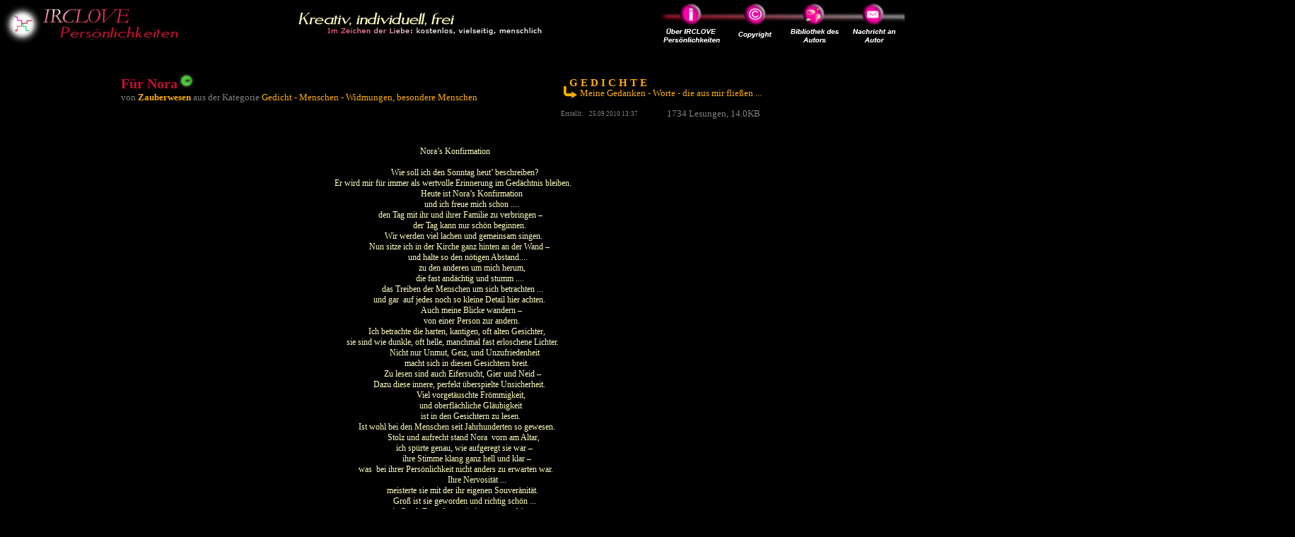

--- FILE ---
content_type: text/html
request_url: http://irclove-web1.no-ip.org/irclove/mediaview.php?method=view&userid=0&dataid=45299&id=&username=Zauberwesen&catalogid=5277
body_size: 27765
content:
<!doctype html public "-//w3c//dtd html 4.0 transitional//en">
<Html>

    <HEAD>
		<title>
			Für Nora (Gedicht - Menschen - Widmungen, besondere Menschen) IRCLOVE Persönlichkeiten - art.irclove.de
		</title>
	    
	    	    <META NAME="description" CONTENT="Für Nora : Gedicht - Menschen - Widmungen, besondere Menschen von Zauberwesen in (G E D I C H T E)">
	    <META NAME="keywords" CONTENT="Für,Nora,G,E,D,I,C,H,T,E,Meine,Gedanken,-,Worte,-,die,aus,mir,fließen,...,Gedicht,Gedicht , Menschen , Widmungen, besondere Menschen,Zauberwesen">
	    <META NAME="author" CONTENT="Zauberwesen, user of irclove.de">
	    <META NAME="publisher" CONTENT="irclove.de engine">
	    <META http-equiv="Content-Type" content="text/html; charset=ISO-8859-1">
	    <meta property="og:url" content="http://lib.irclove.de/45299/Fuer_Nora.htm">
	     
	     <meta property="og:image" content="http://www.irclove.de/images/irclove_logo_white.jpg" />
	        </HEAD>


<script type="text/javascript">
	function copyrightWindow()
	{
	    subwindow=window.open("http://www.irclove.de/community/?action=mediabrowser&method=showcopyright&id=&dataid=45299" ,"","location=no,menubar=no,toolbar=no,status=no,resizable=yes,scrollbars=yes,width=500,height=300");
	    subwindow.moveTo(10,50); /* Fenster nach links oben schieben */
	}
	function exifWindow()
	{
	    subwindow1=window.open("http://www.irclove.de/community/?action=mediabrowser&method=showexif&id=&dataid=45299" ,"","location=no,menubar=no,toolbar=no,status=no,resizable=yes,scrollbars=yes,width=500,height=300");
	    subwindow1.moveTo(10,50); /* Fenster nach links oben schieben */
	}
	function hphistoryWindow()
	{
	    subwindow2=window.open("http://www.irclove.de/community/?action=mediabrowser&method=showhphistory&id=&dataid=45299" ,"","location=no,menubar=no,toolbar=no,status=no,resizable=yes,scrollbars=yes,width=400,height=550");
	    subwindow2.moveTo(10,50); /* Fenster nach links oben schieben */
	}
	
</script>

<SCRIPT language=JavaScript>
<!--
nereidFadeObjects = new Object();
nereidFadeTimers = new Object();

function nereidFade(object, destOp, rate, delta){
if (!document.all)
return
    if (object != "[object]"){
        setTimeout("nereidFade("+object+","+destOp+","+rate+","+delta+")",0);
        return;
    }

    clearTimeout(nereidFadeTimers[object.sourceIndex]);

    diff = destOp-object.filters.alpha.opacity;
    direction = 1;
    if (object.filters.alpha.opacity > destOp){
        direction = -1;
    }
    delta=Math.min(direction*diff,delta);
    object.filters.alpha.opacity+=direction*delta;

    if (object.filters.alpha.opacity != destOp){
        nereidFadeObjects[object.sourceIndex]=object;
        nereidFadeTimers[object.sourceIndex]=setTimeout("nereidFade(nereidFadeObjects["+object.sourceIndex+"],"+destOp+","+rate+","+delta+")",rate);
    }
}

//-->
</SCRIPT>

<link type="text/css" rel="Stylesheet" href="http://www.irclove.de/community/html/mediabrowser.css">
<style>
 .simpletext { font: 12pt times new roman; color:white; }
 .titletext_yellow { color: #FFAE00 }
</style>
<body text="#FFFFFF" bgcolor="#000000" link="#ffffff" vlink="#ffffff" alink="#ffffff" leftmargin=0 topmargin="0" rightmargin=0 oncontextmenu='return false' onselectstart='return false'>
<!--span style="height:100%; width:100%; filter:alpha(opacity=20)" onMouseOver="nereidFade(this,100,20,10)" onMouseOut="nereidFade(this,20,5,5)"-->

<map name="Nav1">
	<area href="http://www.irclove.de/about-p3.htm" target="_blank" alt="Über IRCLOVE Persönlichkeiten" coords="11,0,90,60">
<area href="javascript:copyrightWindow()" alt="Copyright-Informationen anzeigen" coords="120,0,165,55">
<area href="http://users.irclove.de/Zauberwesen" alt="Bibliothek des Autors anzeigen" coords="190,0,260,60">
	<area href="http://www.irclove.de/community/html/fcom-register-sp.php?source=libpool" target="_blank" alt="Nachricht an Autor schreiben" coords="275,0,340,60">
</map>
<table width="100%" cellspacing=0 cellpading=0>
  <td width=260px align=left><a href="http://art.irclove.de"><img title="IRCLOVE Persönlichkeiten" src="http://www.irclove.de/images/com-nav1-l.jpg" border=0></a></td>
  <td align=center><img title="IRCLOVE Persönlichkeiten" src="http://www.irclove.de/images/com-nav1-m.jpg" border=0></td>
    	<td width=250px align=right><img src="http://www.irclove.de/images/com-nav1-r.jpg" usemap="#Nav1" border=0></td>
  </table>

<br>
<table width=100% cellspacing=5 cellpadding=0 border=0>
<tr>
<!-- Info Left Side -->
<td valign=top style="color:gray; font: 10pt verdana; padding-left:13%" nowrap>
	<br>
	<font style="color:#C01130; font: bold 15pt verdana">Für Nora</font>
	<img src="http://www.irclove.de/images/com-sym234.jpg" alt='Eigenwerk'>		<br>
	von <a class="titletext_yellow" href="http://www.irclove.de/community/?action=showprofile&id=&nick=Zauberwesen"><b>Zauberwesen</b></a>
	aus der Kategorie
	<a class="titletext_yellow"  href="http://resource.irclove.de/categorylist/3/1292">Gedicht - Menschen - Widmungen, besondere Menschen</a><br><br>
	<!-- FB -->
		<iframe src="http://www.facebook.com/plugins/like.php?href=http://lib.irclove.de/45299&amp;layout=button_count&amp;show_faces=false&amp;width=80&amp;action=recommend&amp;font&amp;colorscheme=light&amp;height=15" scrolling="no" frameborder="0" style="border:none; overflow:hidden; width:80px; height:25px;" allowTransparency="true"></iframe>
	<!-- END OF FB -->
		        
</td>
<!-- Info Right Side -->
<td align=right style="color:gray; font: 10pt verdana; padding-right:15%">
 <table>
 <tr>
 <td colspan=3>

	 <table>
	   <tr>
	   <td rowspan=2 style="font: 11pt verdana; position:relative; top:+4px">
		<img src="http://www.irclove.de/images/com-sym233.jpg">
	   </td>
	   <td class="titletext_yellow" style="font: 11pt verdana; position:relative; left:-15px;">
		   			<a class="titletext_yellow" href="http://resource.irclove.de/view/Zauberwesen/5277"><b>G E D I C H T E</b></a>
					   	   </td>
	   </tr>
	   <tr>
	   <td class="titletext_yellow" style="font: 10pt verdana; position:relative; top:-6px;">
		<div>Meine Gedanken - Worte - die aus mir fließen ...</div>	   </td>
	  </table>
  </td>
  </tr>
  <tr>

  <td style="font: 7pt verdana; color: gray">
   Erstellt: &nbsp;&nbsp;&nbsp;25.09.2010 13:37     </td>

  <td width=30px></td>
  <td style="font: 10pt verdana; color:gray" valign="bottom">
   1734 Lesungen, 14.0KB  </td>

  </tr>
  </table>

</td>
</tr><tr><td colspan=2>
	<font color=#00FF4B face=arial size=-1>
	        

      <center><br><font style="font-family:verdana; font-size:9pt; color:#FFFFBE">&nbsp; Nora’s Konfirmation<br>&nbsp;&nbsp;&nbsp;&nbsp;&nbsp;&nbsp;&nbsp;&nbsp;&nbsp;&nbsp;&nbsp;&nbsp;&nbsp;&nbsp;&nbsp;&nbsp;&nbsp;&nbsp;&nbsp;&nbsp;&nbsp;&nbsp;&nbsp;&nbsp;&nbsp; &nbsp;<br>&nbsp;&nbsp;&nbsp;&nbsp;&nbsp;&nbsp;&nbsp;&nbsp;&nbsp;&nbsp; Wie soll ich den Sonntag heut’ beschreiben?<br>Er wird mir für immer als wertvolle Erinnerung im Gedächtnis bleiben.<br>&nbsp;&nbsp;&nbsp;&nbsp;&nbsp;&nbsp;&nbsp;&nbsp;&nbsp;&nbsp;&nbsp;&nbsp;&nbsp;&nbsp;&nbsp;&nbsp;&nbsp; Heute ist Nora’s Konfirmation<br>&nbsp;&nbsp;&nbsp;&nbsp;&nbsp;&nbsp;&nbsp;&nbsp;&nbsp;&nbsp;&nbsp;&nbsp;&nbsp;&nbsp;&nbsp;&nbsp;&nbsp; und ich freue mich schon ....<br>&nbsp;&nbsp;&nbsp;&nbsp;&nbsp;&nbsp; den Tag mit ihr und ihrer Familie zu verbringen – <br>&nbsp;&nbsp;&nbsp;&nbsp;&nbsp;&nbsp;&nbsp;&nbsp;&nbsp;&nbsp;&nbsp;&nbsp;&nbsp;&nbsp;&nbsp; der Tag kann nur schön beginnen.<br>&nbsp;&nbsp;&nbsp;&nbsp;&nbsp;&nbsp;&nbsp;&nbsp;&nbsp; Wir werden viel lachen und gemeinsam singen.<br>&nbsp;&nbsp;&nbsp;&nbsp;&nbsp; Nun sitze ich in der Kirche ganz hinten an der Wand –<br>&nbsp;&nbsp;&nbsp;&nbsp;&nbsp;&nbsp;&nbsp;&nbsp;&nbsp;&nbsp;&nbsp;&nbsp;&nbsp; und halte so den nötigen Abstand....<br>&nbsp;&nbsp;&nbsp;&nbsp;&nbsp;&nbsp;&nbsp;&nbsp;&nbsp;&nbsp;&nbsp;&nbsp;&nbsp;&nbsp;&nbsp;&nbsp;&nbsp; zu den anderen um mich herum,<br>&nbsp;&nbsp;&nbsp;&nbsp;&nbsp;&nbsp;&nbsp;&nbsp;&nbsp;&nbsp;&nbsp;&nbsp;&nbsp;&nbsp;&nbsp; die fast andächtig und stumm ....<br>&nbsp;&nbsp;&nbsp;&nbsp;&nbsp;&nbsp;&nbsp;&nbsp; das Treiben der Menschen um sich betrachten ...<br>&nbsp;&nbsp;&nbsp;&nbsp;&nbsp; und gar&nbsp; auf jedes noch so kleine Detail hier achten.<br>&nbsp;&nbsp;&nbsp;&nbsp;&nbsp;&nbsp;&nbsp;&nbsp;&nbsp;&nbsp;&nbsp;&nbsp;&nbsp;&nbsp;&nbsp;&nbsp;&nbsp; Auch meine Blicke wandern – <br>&nbsp;&nbsp;&nbsp;&nbsp;&nbsp;&nbsp;&nbsp;&nbsp;&nbsp;&nbsp;&nbsp;&nbsp;&nbsp;&nbsp;&nbsp;&nbsp;&nbsp; von einer Person zur andern.<br>&nbsp;&nbsp;&nbsp; Ich betrachte die harten, kantigen, oft alten Gesichter,<br>sie sind wie dunkle, oft helle, manchmal fast erloschene Lichter.<br>&nbsp;&nbsp;&nbsp;&nbsp;&nbsp;&nbsp;&nbsp;&nbsp;&nbsp;&nbsp; Nicht nur Unmut, Geiz, und Unzufriedenheit <br>&nbsp;&nbsp;&nbsp;&nbsp;&nbsp;&nbsp;&nbsp;&nbsp;&nbsp;&nbsp;&nbsp;&nbsp; macht sich in diesen Gesichtern breit.<br>&nbsp;&nbsp;&nbsp;&nbsp;&nbsp;&nbsp;&nbsp;&nbsp; Zu lesen sind auch Eifersucht, Gier und Neid –<br>&nbsp;&nbsp;&nbsp;&nbsp;&nbsp; Dazu diese innere, perfekt überspielte Unsicherheit.<br>&nbsp;&nbsp;&nbsp;&nbsp;&nbsp;&nbsp;&nbsp;&nbsp;&nbsp;&nbsp;&nbsp;&nbsp;&nbsp;&nbsp;&nbsp;&nbsp; Viel vorgetäuschte Frömmigkeit,<br>&nbsp;&nbsp;&nbsp;&nbsp;&nbsp;&nbsp;&nbsp;&nbsp;&nbsp;&nbsp;&nbsp;&nbsp;&nbsp;&nbsp;&nbsp;&nbsp; und oberflächliche Gläubigkeit<br>&nbsp;&nbsp;&nbsp;&nbsp;&nbsp;&nbsp;&nbsp;&nbsp;&nbsp;&nbsp;&nbsp;&nbsp;&nbsp;&nbsp;&nbsp;&nbsp; ist in den Gesichtern zu lesen.<br>&nbsp;&nbsp;&nbsp; Ist wohl bei den Menschen seit Jahrhunderten so gewesen.<br>&nbsp;&nbsp;&nbsp;&nbsp;&nbsp;&nbsp;&nbsp;&nbsp;&nbsp; Stolz und aufrecht stand Nora&nbsp; vorn am Altar,<br>&nbsp;&nbsp;&nbsp;&nbsp;&nbsp;&nbsp;&nbsp;&nbsp;&nbsp;&nbsp; ich spürte genau, wie aufgeregt sie war – <br>&nbsp;&nbsp;&nbsp;&nbsp;&nbsp;&nbsp;&nbsp;&nbsp;&nbsp;&nbsp;&nbsp;&nbsp; ihre Stimme klang ganz hell und klar – <br>&nbsp;&nbsp; was&nbsp; bei ihrer Persönlichkeit nicht anders zu erwarten war.<br>&nbsp;&nbsp;&nbsp;&nbsp;&nbsp;&nbsp;&nbsp;&nbsp;&nbsp;&nbsp;&nbsp;&nbsp;&nbsp;&nbsp;&nbsp;&nbsp;&nbsp;&nbsp;&nbsp;&nbsp;&nbsp;&nbsp; Ihre Nervosität ...<br>&nbsp;&nbsp;&nbsp;&nbsp;&nbsp;&nbsp;&nbsp;&nbsp; meisterte sie mit der ihr eigenen Souveränität.<br>&nbsp;&nbsp;&nbsp;&nbsp;&nbsp;&nbsp;&nbsp;&nbsp;&nbsp;&nbsp; Groß ist sie geworden und richtig schön ...<br>&nbsp;&nbsp;&nbsp;&nbsp;&nbsp;&nbsp;&nbsp;&nbsp;&nbsp; ein Stück Erwachsensein ist nun zu seh’n ....<br>&nbsp; Das Stückchen Kind wird sie mit Sicherheit in sich behalten –<br>wird in ihrem Leben stets mit Gerechtigkeitssinn und Ehrlichkeit schalten und<br>&nbsp;&nbsp;&nbsp;&nbsp;&nbsp;&nbsp;&nbsp;&nbsp;&nbsp;&nbsp;&nbsp;&nbsp;&nbsp;&nbsp;&nbsp;&nbsp;&nbsp;&nbsp;&nbsp;&nbsp;&nbsp;&nbsp;&nbsp;&nbsp;&nbsp;&nbsp;&nbsp;&nbsp; walten.<br>&nbsp;&nbsp; Der Priester sprach: ‚Ich bin der Weinberg – ihr die Reben <br>&nbsp; schneidet ihr euch ab, könnt ihr ohne mich nicht überleben’.<br>&nbsp;&nbsp;&nbsp;&nbsp;&nbsp;&nbsp;&nbsp;&nbsp;&nbsp; So stimmt das nicht, hab’ ich mir gedacht – <br>&nbsp;&nbsp; hab vieles in meinem Leben ohne diese Gemeinschaft gemacht.<br>Er sprach weiter: ‚Der Einzelne kann ohne diese Gemeinschaft nicht überleben’,<br>&nbsp;&nbsp;&nbsp;&nbsp;&nbsp;&nbsp;&nbsp;&nbsp;&nbsp;&nbsp;&nbsp; das hat mir doch sehr zu denken gegeben.<br>&nbsp;&nbsp;&nbsp;&nbsp;&nbsp;&nbsp;&nbsp;&nbsp;&nbsp;&nbsp;&nbsp;&nbsp;&nbsp;&nbsp;&nbsp;&nbsp; Mir wurde auf einmal ganz klar,<br>&nbsp;&nbsp;&nbsp;&nbsp;&nbsp; dass ich nur selten ein Teil dieser Gemeinschaft war.<br>&nbsp;&nbsp;&nbsp;&nbsp;&nbsp;&nbsp;&nbsp;&nbsp;&nbsp;&nbsp; Schon als Kind war ich viel lieber allein,<br>&nbsp;&nbsp;&nbsp;&nbsp;&nbsp;&nbsp;&nbsp;&nbsp; konnte nie lange in Gesellschaft anderer sein.<br>&nbsp;&nbsp;&nbsp;&nbsp;&nbsp;&nbsp;&nbsp;&nbsp;&nbsp;&nbsp;&nbsp;&nbsp;&nbsp; War selbst noch nie besonders fromm,<br>&nbsp;&nbsp;&nbsp;&nbsp; ob ich jemals mit diesen Zweifeln in den Himmel komm’?<br>&nbsp;&nbsp;&nbsp;&nbsp; Der Chor sang zwischen der Predigt und den 10 Geboten <br>&nbsp;&nbsp;&nbsp;&nbsp;&nbsp;&nbsp;&nbsp;&nbsp;&nbsp;&nbsp;&nbsp;&nbsp;&nbsp;&nbsp;&nbsp;&nbsp;&nbsp; tiefsinnige klare Lieder....<br>&nbsp;&nbsp;&nbsp;&nbsp;&nbsp;&nbsp;&nbsp;&nbsp;&nbsp;&nbsp;&nbsp;&nbsp;&nbsp;&nbsp; und alte Bilder kehrten wieder ....<br>&nbsp;&nbsp;&nbsp;&nbsp;&nbsp;&nbsp;&nbsp;&nbsp;&nbsp;&nbsp;&nbsp;&nbsp; und ich fühlte mich zurückgesetzt ....<br>&nbsp;&nbsp;&nbsp;&nbsp;&nbsp;&nbsp;&nbsp;&nbsp; in eine andere Zeit – nicht im Hier und Jetzt.<br>&nbsp;&nbsp;&nbsp;&nbsp;&nbsp; War mal wieder überwältigt von meinen Erinnerungen –<br>&nbsp;&nbsp;&nbsp;&nbsp; wurde von schönen und traurigen Gefühlen durchdrungen.<br>&nbsp;&nbsp;&nbsp;&nbsp;&nbsp;&nbsp;&nbsp;&nbsp; Der Chor sang ein Lied, das mich sehr berührte <br>&nbsp;&nbsp;&nbsp;&nbsp;&nbsp;&nbsp; und mich unter anderem zu diesem Gedicht verführte.<br>&nbsp;&nbsp;&nbsp;&nbsp;&nbsp;&nbsp;&nbsp;&nbsp;&nbsp; Dieses Lied passt wunderbar zu diesem Tag – <br>&nbsp;&nbsp;&nbsp;&nbsp;&nbsp;&nbsp;&nbsp;&nbsp;&nbsp;&nbsp;&nbsp; und ich weiss genau, warum ich es so mag.<br>&nbsp;&nbsp;&nbsp;&nbsp;&nbsp;&nbsp;&nbsp;&nbsp;&nbsp;&nbsp;&nbsp;&nbsp;&nbsp;&nbsp;&nbsp;&nbsp;&nbsp;&nbsp;&nbsp;&nbsp;&nbsp;&nbsp;&nbsp;&nbsp;&nbsp;&nbsp;&nbsp;&nbsp;&nbsp;&nbsp;&nbsp; <br>&nbsp;&nbsp;&nbsp;&nbsp;&nbsp; ‚Vergiß es nie, dass Du lebst, war keine eigene Idee.<br>&nbsp;&nbsp;&nbsp;&nbsp;&nbsp;&nbsp;&nbsp;&nbsp;&nbsp;&nbsp; Und dass Du atmest, kein Entschluß von Dir.<br>&nbsp;&nbsp;&nbsp;&nbsp;&nbsp; Vergiß es nie, dass Du lebst, war eines anderen Idee.<br>&nbsp;&nbsp;&nbsp;&nbsp;&nbsp;&nbsp;&nbsp;&nbsp;&nbsp;&nbsp; Und dass Du atmest, sein Geschenk an Dich.<br>&nbsp;&nbsp;&nbsp;&nbsp;&nbsp;&nbsp;&nbsp;&nbsp;&nbsp;&nbsp;&nbsp; Du bist gewollt, kein Kind des Zufalls, <br>&nbsp;&nbsp;&nbsp;&nbsp;&nbsp;&nbsp;&nbsp;&nbsp;&nbsp;&nbsp;&nbsp;&nbsp;&nbsp;&nbsp;&nbsp; keine Laune der Natur, ganz egal,<br>&nbsp;&nbsp;&nbsp;&nbsp;&nbsp;&nbsp;&nbsp;&nbsp; ob Du Dein Lebenslied in Moll singst oder Dur.<br>&nbsp;&nbsp;&nbsp;&nbsp;&nbsp;&nbsp; Du bist ein Gedanke Gottes, ein genialer noch dazu.<br>&nbsp;&nbsp;&nbsp; Du bist Du, das ist der Clou. Du bist Du, ja Du bist Du.’<br>&nbsp;&nbsp;&nbsp;&nbsp;&nbsp;&nbsp;&nbsp;&nbsp;&nbsp;&nbsp;&nbsp;&nbsp;&nbsp;&nbsp;&nbsp;&nbsp;&nbsp;&nbsp;&nbsp;&nbsp;&nbsp;&nbsp;&nbsp;&nbsp;&nbsp;&nbsp;&nbsp;&nbsp;&nbsp;&nbsp;&nbsp; <br>&nbsp;&nbsp;&nbsp;&nbsp;&nbsp;&nbsp;&nbsp; Danach trafen wir uns alle in Nora’s Elternhaus,<br>&nbsp;&nbsp;&nbsp;&nbsp;&nbsp;&nbsp;&nbsp;&nbsp;&nbsp;&nbsp;&nbsp;&nbsp;&nbsp; sie packte die ersten Geschenke aus.<br>&nbsp;&nbsp;&nbsp;&nbsp;&nbsp;&nbsp;&nbsp;&nbsp; So viele Gaben, die aus tiefstem Herzen kommen,<br>&nbsp;&nbsp;&nbsp;&nbsp;&nbsp;&nbsp;&nbsp;&nbsp;&nbsp;&nbsp;&nbsp;&nbsp; die Menschen alle so unvoreingenommen.<br>&nbsp;&nbsp;&nbsp;&nbsp;&nbsp;&nbsp;&nbsp;&nbsp;&nbsp;&nbsp; Die Augen der Menschen so klar und rein – <br>&nbsp;Sie sind authentisch, ganz bei sich – nicht nur hohler Schein,<br>&nbsp;&nbsp;&nbsp;&nbsp;&nbsp;&nbsp;&nbsp;&nbsp;&nbsp;&nbsp;&nbsp;&nbsp;&nbsp;&nbsp;&nbsp;&nbsp;&nbsp;&nbsp;&nbsp; wie so oft um mich herum,<br>&nbsp;&nbsp;&nbsp;&nbsp; Unverständnis und Egoismus machen mich oft ganz stumm.<br>&nbsp;&nbsp;&nbsp;&nbsp;&nbsp;&nbsp;&nbsp;&nbsp;&nbsp;&nbsp;&nbsp;&nbsp;&nbsp;&nbsp; Ihre Brüder und ihr Elternpaar.... <br>&nbsp;&nbsp;&nbsp;&nbsp;&nbsp;&nbsp;&nbsp;&nbsp;&nbsp;&nbsp;&nbsp;&nbsp;&nbsp;&nbsp;&nbsp;&nbsp;&nbsp;&nbsp;&nbsp;&nbsp;&nbsp;&nbsp;&nbsp; sind fürwahr....<br>&nbsp;&nbsp;&nbsp;&nbsp;&nbsp;&nbsp;&nbsp;&nbsp;&nbsp; klug, belesen, kreativ und einfach wunderbar.<br>&nbsp;&nbsp;&nbsp;&nbsp;&nbsp;&nbsp;&nbsp; In dieser Gemeinschaft fühle ich mich geborgen – <br>&nbsp;&nbsp;&nbsp;&nbsp;&nbsp;&nbsp; leichter werden all die kleinen und großen Sorgen.<br>&nbsp;&nbsp;&nbsp;&nbsp;&nbsp;&nbsp;&nbsp;&nbsp;&nbsp;&nbsp;&nbsp; Fühle mich sehr wohl in diesem Kreise – <br>&nbsp;&nbsp;&nbsp;&nbsp;&nbsp;&nbsp;&nbsp;&nbsp;&nbsp;&nbsp;&nbsp;&nbsp;&nbsp;&nbsp; Es geht so harmonisch zu und leise.<br>&nbsp;&nbsp;&nbsp;&nbsp;&nbsp;&nbsp;&nbsp;&nbsp;&nbsp;&nbsp;&nbsp;&nbsp;&nbsp;&nbsp; Kann mit ihnen singen und lachen – <br>&nbsp;&nbsp;&nbsp;&nbsp;&nbsp;&nbsp;&nbsp;&nbsp;&nbsp; und viele schöne und verrückte Sachen machen.<br>&nbsp;&nbsp;&nbsp;&nbsp;&nbsp; So viel Kreativität, Menschlichkeit und Belesenheit –<br>&nbsp;&nbsp;&nbsp;&nbsp;&nbsp;&nbsp;&nbsp;&nbsp; öffnen meine Sinne, machen mein Herz ganz weit.<br>&nbsp;&nbsp;&nbsp;&nbsp;&nbsp;&nbsp;&nbsp;&nbsp;&nbsp;&nbsp;&nbsp;&nbsp;&nbsp;&nbsp;&nbsp;&nbsp;&nbsp;&nbsp;&nbsp;&nbsp;&nbsp;&nbsp;&nbsp;&nbsp;&nbsp;&nbsp;&nbsp;&nbsp;&nbsp;&nbsp;&nbsp; <br>&nbsp;&nbsp;&nbsp;&nbsp;&nbsp;&nbsp;&nbsp;&nbsp;&nbsp;&nbsp;&nbsp;&nbsp; Der Garten, die Werkstatt, das Haus – <br>&nbsp;&nbsp;&nbsp;&nbsp;&nbsp;&nbsp;&nbsp; alles sieht so bunt, warmherzig und lebendig aus.<br>&nbsp;&nbsp;&nbsp;&nbsp;&nbsp;&nbsp;&nbsp; Überall duftende Fliederzweige in großen Vasen – <br>Eine herrlich wilde Wiese mit Gänseblümchen – kein gepflegter englischer Rasen.<br>&nbsp;&nbsp;&nbsp; Die Stimmung in diesem Zelt so fröhlich und ungetrübt – <br>&nbsp;&nbsp;&nbsp;&nbsp;&nbsp; die Kinder wachsen frei auf und werden sehr geliebt,<br>&nbsp;&nbsp;&nbsp;&nbsp;&nbsp;&nbsp;&nbsp;&nbsp;&nbsp;&nbsp;&nbsp; werden selbstbewusst und frei erzogen – <br>ihnen wird das Rückgrat nicht nach falschen Vorstellungen verbogen.<br>&nbsp;&nbsp;&nbsp;&nbsp;&nbsp;&nbsp; Das Essen ist genau so vielfältig wie alles hier – <br>&nbsp;&nbsp;&nbsp;&nbsp;&nbsp;&nbsp;&nbsp;&nbsp;&nbsp;&nbsp;&nbsp;&nbsp;&nbsp; viel Wärme und Zuneigung ist in mir.<br>&nbsp;&nbsp;&nbsp;&nbsp;&nbsp;&nbsp;&nbsp;&nbsp;&nbsp;&nbsp;&nbsp;&nbsp; Habe nur wieder viel zu viel gegessen, <br>&nbsp;&nbsp;&nbsp;&nbsp;&nbsp;&nbsp;&nbsp;&nbsp;&nbsp;&nbsp;&nbsp;&nbsp;&nbsp;&nbsp;&nbsp; Und mich dabei selbst vergessen.<br>&nbsp;&nbsp;&nbsp;&nbsp;&nbsp;&nbsp;&nbsp;&nbsp; Doch das steht auf einem anderen Blatt Papier <br>&nbsp;&nbsp;&nbsp;&nbsp;&nbsp;&nbsp;&nbsp;&nbsp;&nbsp;&nbsp; und gehört nicht zu dieser Geschichte hier.<br>&nbsp;&nbsp;&nbsp;&nbsp;&nbsp;&nbsp;&nbsp;&nbsp;&nbsp;&nbsp;&nbsp;&nbsp;&nbsp;&nbsp;&nbsp; Elf verschiedene Kuchensorten – <br>&nbsp;&nbsp;&nbsp;&nbsp;&nbsp;&nbsp;&nbsp;&nbsp;&nbsp;&nbsp;&nbsp;&nbsp; Darunter bunt geschmückte Sahnetorten.<br>&nbsp;&nbsp;&nbsp;&nbsp;&nbsp;&nbsp;&nbsp;&nbsp;&nbsp;&nbsp;&nbsp; Noras Tag war eine große Besonderheit – <br>&nbsp;&nbsp;&nbsp;&nbsp;&nbsp;&nbsp;&nbsp;&nbsp;&nbsp; geschmückt mit guten Worten und Ehrlichkeit. <br>&nbsp;&nbsp;&nbsp;&nbsp;&nbsp;&nbsp;&nbsp;&nbsp; Gefüllt mit großer Liebe und Aufrichtigkeit – <br>&nbsp;&nbsp;&nbsp;&nbsp;&nbsp;&nbsp;&nbsp;&nbsp;&nbsp;&nbsp; Und von einer wunderbaren Einzigartigkeit.<br>&nbsp;&nbsp;&nbsp;&nbsp;&nbsp;&nbsp;&nbsp;&nbsp;&nbsp;&nbsp;&nbsp;&nbsp;&nbsp;&nbsp; Nora’s Tag war einfach nur schön – <br>&nbsp;&nbsp;&nbsp;&nbsp;&nbsp;&nbsp;&nbsp;&nbsp;&nbsp; leider musste ich zurück in die Klinik geh’n.<br>&nbsp;&nbsp;&nbsp;&nbsp; Nun sitze ich im Park unter den schönen alten Bäumen –<br>&nbsp;&nbsp;&nbsp;&nbsp;&nbsp;&nbsp;&nbsp; und fange an, von längst Vergessenem zu träumen.<br>&nbsp;&nbsp;&nbsp;&nbsp;&nbsp;&nbsp;&nbsp;&nbsp;&nbsp;&nbsp;&nbsp;&nbsp;&nbsp; Vieles schwirrt in meinem Kopf herum,<br>&nbsp;&nbsp;&nbsp;&nbsp;&nbsp;&nbsp;&nbsp;&nbsp; macht mich nachdenklich und ich sitze stumm ...<br>&nbsp;&nbsp;&nbsp;&nbsp;&nbsp;&nbsp;&nbsp;&nbsp;&nbsp;&nbsp;&nbsp;&nbsp;&nbsp;&nbsp;&nbsp;&nbsp;&nbsp;&nbsp;&nbsp;&nbsp;&nbsp; einsam und allein ...<br>&nbsp;&nbsp;&nbsp;&nbsp;&nbsp;&nbsp; und möchte gern weiter in Nora’s Gesellschaft sein.<br>&nbsp;&nbsp;&nbsp;&nbsp;&nbsp;&nbsp;&nbsp;&nbsp;&nbsp;&nbsp;&nbsp;&nbsp;&nbsp;&nbsp;&nbsp;&nbsp;&nbsp;&nbsp;&nbsp;&nbsp;&nbsp;&nbsp;&nbsp;&nbsp;&nbsp;&nbsp;&nbsp;&nbsp;&nbsp;&nbsp;&nbsp; <br>&nbsp;&nbsp;&nbsp;&nbsp;&nbsp;&nbsp;&nbsp;&nbsp;&nbsp; In Nora’s Familie erlebe ich viel Harmonie, <br>&nbsp;&nbsp;&nbsp;&nbsp;&nbsp; das erlebte ich in meinem Elternhaus so gut wie nie.<br>&nbsp;&nbsp;&nbsp;&nbsp;&nbsp;&nbsp; Hab’ heut’ einen herrlichen Tag bei Nora verbracht,<br>&nbsp;&nbsp;&nbsp;&nbsp;&nbsp;&nbsp;&nbsp;&nbsp; wir haben zusammen gesungen und viel gelacht. <br>&nbsp;&nbsp;&nbsp;&nbsp;&nbsp;&nbsp;&nbsp;&nbsp;&nbsp;&nbsp;&nbsp;&nbsp;&nbsp;&nbsp; Der Tag hat mir viel Spaß gemacht,<br>&nbsp;&nbsp;&nbsp;&nbsp;&nbsp;&nbsp;&nbsp;&nbsp; Glück und Zufriedenheit in mein Herz gebracht.<br>&nbsp; Hab viel erlebt und über vieles in meinem Leben nachgedacht,<br>&nbsp;&nbsp;&nbsp;&nbsp;&nbsp;&nbsp;&nbsp;&nbsp;&nbsp;&nbsp;&nbsp;&nbsp; drum hab ich heute mit viel Bedacht – <br>&nbsp;&nbsp;&nbsp;&nbsp;&nbsp;&nbsp;&nbsp;&nbsp;&nbsp;&nbsp; mir dieses ‚kleine’ Gedichtchen ausgedacht.<br>&nbsp;&nbsp;&nbsp; Ich hoffe Nora, Du hast Dich ein wenig darüber gefreut – <br>&nbsp;&nbsp;&nbsp;&nbsp;&nbsp;&nbsp;&nbsp;&nbsp; Denn nun sage ich erst mal Gut Nacht für heut.<br><br>&nbsp;&nbsp;&nbsp;&nbsp;&nbsp;&nbsp;&nbsp;&nbsp;&nbsp;&nbsp;&nbsp;&nbsp;&nbsp;&nbsp; (Ingrid G., Klinik W., 14.05.2006)<br>&nbsp;</font>
	  

</td></table>


<form action="http://www.irclove.de/community/?action=registershort" method="POST" ENCTYPE="multipart/form-data">
	<input type=hidden name="dataid" value=45299>
	<input type=hidden name="redirect" value="showmedia">
	<table cellspacing=0 cellpadding=3 align=center style="border: 1px solid silver; font-family:verdana; font-size:8pt; color:#F3EA00;">
		<tr>
			<td colspan=3 style="background-color:4C4C4C;font-size:8pt;font-weight:bold;color:white">
				 Anmelden, eigene Werke veröffentlichen und Teil der Autorengemeinschaft werden - 100% kostenfrei
			<td align=right style="background-color:4C4C4C;font-size:8pt;font-weight:bold;color:white">
				<a target=_blank href="http://www.irclove.de/about-p2.htm">(Infos)</a>
		</tr>
		<tr>
			<td><img src="http://www.irclove.de/images/com-sym152.jpg"?>Username: <INPUT TYPE=TEXT NAME="username" SIZE="70" maxlength=30 style="{ background-color:#fFFFff; width:100px; border:0px solid #DDDDDD;font-size:8pt;}">
			<td><img src="http://www.irclove.de/images/com-sym153.jpg"?>Passwort: <INPUT TYPE=PASSWORD NAME="userpwd" SIZE="70" maxlength=16 style="{ background-color:#fFFFff; width:70px; border:0px solid #DDDDDD;font-size:8pt;}">
			<td><img src="http://www.irclove.de/images/com-sym154.jpg"?>EMail: <INPUT TYPE=TEXT NAME="email" SIZE="70" maxlength=40 style="{ background-color:#fFFFff; width:120px; border:0px solid #DDDDDD;font-size:8pt;}">
			<td style="border-left: 1px solid white">
			<input type=SUBMIT value=" Anmelden! " style="font-family: verdana; font-size:9pt;background-image:url(http://www.irclove.de/images/design_back57.jpg); border: 1px outset #fafafa; color:white" onmouseover="this.style.borderStyle='inset'" onmouseout="this.style.borderStyle='outset'">
		</tr>
	</table>
</form>

<center>

<table>
 <td>

	<!-- Suchmaske -->
	<form action="http://www.irclove.de/community/?action=mediabrowser&method=search" method="POST" ENCTYPE="multipart/form-data" name="searchform" onsubmit="b.value='Läuft...';b.disabled='true';document.searchform.submit();">
		<INPUT TYPE=TEXT style="position:relative; border:0px; font: bold 10px verdana;width:350px; height:17px; color:white; background: url(http://www.irclove.de/images/pp-bg-searchbar.jpg);" NAME="searchexpression" maxlength="255" value="Für Nora">
		<input type=submit style="font: 10px verdana; background-image:url(http://www.irclove.de/images/design_back57.jpg); border:1px outset white; color:white; width:50px;" value="suchen" name=b>
		<input type=hidden name="sTopic" value=1>
		<input type=hidden name="sText" value=1>
	</form>

 </td>
 <td width=100px></td>
 <td>
	<iframe src="http://www.facebook.com/plugins/like.php?href=http://lib.irclove.de/45299&amp;layout=button_count&amp;show_faces=false&amp;width=150&amp;action=recommend&amp;font&amp;colorscheme=light&amp;height=35" scrolling="no" frameborder="0" style="border:none; overflow:hidden; width:150px; height:35px;" allowTransparency="true"></iframe>
 </td>
</table>

</center>


<br><br>
<a name="comments"></a>




		<SCRIPT language=JavaScript>
	 function blend_flip (discid) {
	  if (document.getElementById('disc'+discid).style.display=='none') {
	   document.getElementById('disc'+discid).style.display=''; document.getElementById('cd'+discid).style.display='';
	   document.getElementById('wc'+discid).style.display='';
	  } else {
	   document.getElementById('disc'+discid).style.display='none'; document.getElementById('cd'+discid).style.display='none';
       document.getElementById('wc'+discid).style.display='none';
	  }
	 }
	 function blend_off (discid) {
	  document.getElementById('disc'+discid).style.display='none'; document.getElementById('cd'+discid).style.display='none';
          document.getElementById('wc'+discid).style.display='none';
	 }
	</SCRIPT>

	<table cellspacing=5 class="normaltext1" style="table-layout:fixed" width=100%>
		</table>
	        			<table width=100% cellspacing=5>
						</table>
	

	<center>
	<br><br>
	<a NAME="writecomment"></a>
	<font face=verdana style="font-size:11pt;color=#C8C8C8"><b>Neuen Kommentar oder Ergänzung schreiben</b></font><br>
	<center>
	<table CELLPADDING=0 CELLSPACING=5 BGCOLOR="black" width=800>
	<form name="comform" action="http://www.irclove.de/community/?action=mediabrowser&method=comments&arg=save" method="POST" ENCTYPE="multipart/form-data">
	<tr><td>
		<font style="font-family:verdana; font-weight :bold; font-size:10pt; color:#C8C8C8; margin-left:5px">
                Überschrift
		<INPUT TYPE=TEXT NAME="ctopic" VALUE="" maxlength=255 style="{ margin-left:5px; background-color:black; color:#FAFAFA; width:450px; border:1px solid #DDDDDD;}">
                
	</td>
	<td><font style="font-family:verdana; font-weight :bold; font-size:10pt; color:#C8C8C8;">
		<input type="radio" name="ctype" value="Kommentar" checked>
	    Kommentar
	    <input type="radio" name="ctype" value="Ergaenzung">
	    Ergänzung
	</td>
	</tr>
	</table>

	<textarea style="{ margin-bottom:10px; background:url(http://www.irclove.de/images/design_back55.jpg) no-repeat; color:#FAFAFA}" wrap="VIRTUAL" NAME="ctext" cols="95" rows="10"></textarea><br>
	<font class="eintraglink" style="font-weight:normal; font-size:8pt; color:#C8C8C8;">Ich habe die <a class="eintraglink" target="_blank" href="http://www.irclove.de/help-files/bib-help-theme2-5-richtlinien.htm">Richtlinen zum Schreiben von Kommentaren</a>, gelesen und verstanden. Ich habe sie bei meinem/r Kommentar/Ergänzung beachtet.</font><input type=checkbox name="rulesaccepted" value="1">
	<br><br>
		<input type=hidden name="id" value=>
		<input type=hidden name="dataid" value=45299>
		<input type=hidden name="owner_username" value=Zauberwesen>
		<input type=hidden name="owner_userid" value=46433>
		<input type=hidden name="catalogid" value=5277>
		<input type=hidden name="topic" value="Für Nora">
		<INPUT TYPE=SUBMIT VALUE="  Speichern  " style="font-family: verdana; font-size:9pt;background-image:url(http://www.irclove.de/images/design_back57.jpg); border:1px outset white; color:white" onclick="this.style='color:red'">
		</form>

	</table>

<br>
<center>
<font face="verdana" color=red size=1>Rechtliche Hinweise: Der/die Autor/in hat mit dem Einstellen dieses Inhaltes
IRCLOVE von jeder Art von Einwendungen und Einsprüchen seitens Dritter freigestellt. Sollte hier Ihrer Meinung nach
das gültige deutsche Recht in irgendeiner Weise verletzt werden, wenden Sie sich bitte vorrangig an den Verfasser.
Informieren Sie uns bitte gleichzeitig per Mail an <a href="mailto:service@irclove.de">service@irclove.de</a>.
</font>
<br><font size=-2>Verarbeitungszeit: 0.0633 sek.</font>
</span>


</body>
</html>
